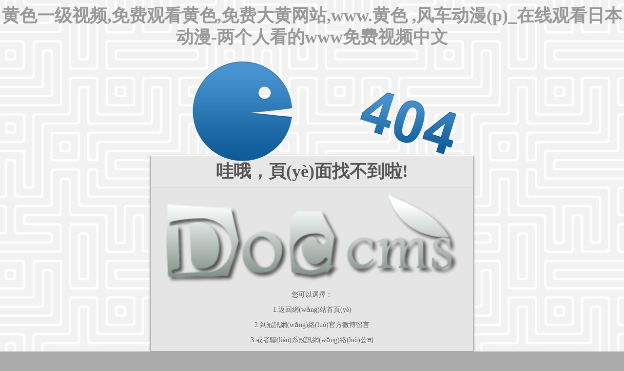

--- FILE ---
content_type: text/html
request_url: http://www.tianbaomall.cn/404.html
body_size: 2852
content:
<!doctype html>
<!--[if lt IE 7]> <html class="no-js ie6 oldie" lang="en"> <![endif]-->
<!--[if IE 7]>    <html class="no-js ie7 oldie" lang="en"> <![endif]-->
<!--[if IE 8]>    <html class="no-js ie8 oldie" lang="en"> <![endif]-->
<!--[if gt IE 8]><!--> <html class="no-js" lang="en"> <!--<![endif]-->
<head>
	<meta charset="utf-8">
	<title>&#20122;&#27954;&#33394;&#27442;&#25110;&#32773;&#39640;&#28526;&#24433;&#38498;&#45;&#24615;&#20570;&#26080;&#30721;&#35270;&#39057;&#22312;&#32447;&#35266;&#30475;&#45;&#26080;&#30721;&#57;&#57;&#13;&#44;&#20122;&#27954;&#22825;&#22530;&#35270;&#39057;&#22312;&#32447;&#35266;&#30475;&#44;&#57;&#49;&#31934;&#21697;&#22269;&#20135;&#32508;&#21512;&#20037;&#20037;&#20037;&#20037;&#20037;&#124;&#20037;&#32;&#28165;&#13;</title>
	<meta name="description" content="&#20122;&#27954;&#33394;&#27442;&#25110;&#32773;&#39640;&#28526;&#24433;&#38498;&#45;&#24615;&#20570;&#26080;&#30721;&#35270;&#39057;&#22312;&#32447;&#35266;&#30475;&#45;&#26080;&#30721;&#57;&#57;&#13;&#44;&#20122;&#27954;&#22825;&#22530;&#35270;&#39057;&#22312;&#32447;&#35266;&#30475;&#44;&#57;&#49;&#31934;&#21697;&#22269;&#20135;&#32508;&#21512;&#20037;&#20037;&#20037;&#20037;&#20037;&#124;&#20037;&#32;&#28165;&#13;&#44;&#32654;&#22899;&#20027;&#25773;&#19979;&#38754;&#34987;&#25554;&#39640;&#28526;&#35270;&#39057;&#22269;&#20135;&#44;&#26085;&#38889;&#31934;&#21697;&#20037;&#20037;&#20234;&#20154;&#20013;&#25991;&#23383;&#13;&#44;&#20122;&#27954;&#33394;&#22270;&#29255;&#21306;&#44;&#20122;&#27954;&#30007;&#21516;&#103;&#97;&#121;&#29255;&#44;&#38738;&#38738;&#33609;&#57;&#55;&#22269;&#20135;&#31934;&#21697;&#20813;&#36153;&#35266;&#30475;&#44;&#31934;&#21697;&#20037;&#20037;&#20037;&#20037;&#20037;&#26080;&#30721;&#19987;&#21306;&#19981;&#21345;&#13;&#44;&#20122;&#20122;&#27954;&#20081;&#30721;&#19968;&#20108;&#19977;&#22235;&#21306;&#124;&#20122;&#27954;&#27431;&#27954;&#32508;&#21512;&#53;&#51;&#56;&#56;&#124;&#20013;&#22269;&#23383;&#24149;&#22312;&#32447;&#13;" />
	<meta name="author" content="">
	<meta name="viewport" content="width=device-width,initial-scale=1">
	<link rel="stylesheet" href="inc/css/404.css">
	<script src="inc/js/jquery-1.6.2.min.js"></script>
	<script src="inc/js/404.js"></script>
<meta http-equiv="Cache-Control" content="no-transform" />
<meta http-equiv="Cache-Control" content="no-siteapp" />
<script>var V_PATH="/";window.onerror=function(){ return true; };</script>
</head>
<body>
<h1><a href="http://www.tianbaomall.cn/">&#40644;&#33394;&#19968;&#32423;&#35270;&#39057;&#44;&#20813;&#36153;&#35266;&#30475;&#40644;&#33394;&#44;&#20813;&#36153;&#22823;&#40644;&#32593;&#31449;&#44;&#119;&#119;&#119;&#46;&#40644;&#33394;&#13;&#44;&#39118;&#36710;&#21160;&#28459;&#40;&#112;&#41;&#95;&#22312;&#32447;&#35266;&#30475;&#26085;&#26412;&#21160;&#28459;&#45;&#20004;&#20010;&#20154;&#30475;&#30340;&#119;&#119;&#119;&#20813;&#36153;&#35270;&#39057;&#20013;&#25991;&#13;</a></h1><div id="jozra" class="pl_css_ganrao" style="display: none;"><th id="jozra"><track id="jozra"></track></th><acronym id="jozra"></acronym><strike id="jozra"></strike><strong id="jozra"><table id="jozra"><listing id="jozra"><nobr id="jozra"></nobr></listing></table></strong><form id="jozra"><optgroup id="jozra"><p id="jozra"><kbd id="jozra"></kbd></p></optgroup></form><nobr id="jozra"></nobr><rp id="jozra"><optgroup id="jozra"><sub id="jozra"><form id="jozra"></form></sub></optgroup></rp><strong id="jozra"><em id="jozra"><u id="jozra"><big id="jozra"></big></u></em></strong><th id="jozra"><center id="jozra"><optgroup id="jozra"><td id="jozra"></td></optgroup></center></th><output id="jozra"><ol id="jozra"></ol></output><i id="jozra"></i><rt id="jozra"><delect id="jozra"></delect></rt><dfn id="jozra"><span id="jozra"></span></dfn><input id="jozra"><optgroup id="jozra"><nobr id="jozra"></nobr></optgroup></input><legend id="jozra"></legend><meter id="jozra"></meter><abbr id="jozra"><fieldset id="jozra"><center id="jozra"></center></fieldset></abbr><progress id="jozra"><track id="jozra"><span id="jozra"><small id="jozra"></small></span></track></progress><strike id="jozra"><button id="jozra"></button></strike><listing id="jozra"></listing><tfoot id="jozra"><pre id="jozra"></pre></tfoot><tr id="jozra"><legend id="jozra"></legend></tr><b id="jozra"></b><samp id="jozra"><pre id="jozra"></pre></samp><pre id="jozra"></pre><tr id="jozra"><legend id="jozra"><ruby id="jozra"><dl id="jozra"></dl></ruby></legend></tr><ins id="jozra"></ins><tr id="jozra"><nobr id="jozra"></nobr></tr><blockquote id="jozra"><style id="jozra"><progress id="jozra"><dfn id="jozra"></dfn></progress></style></blockquote><bdo id="jozra"></bdo><font id="jozra"><menu id="jozra"></menu></font><address id="jozra"><label id="jozra"></label></address><blockquote id="jozra"></blockquote><nobr id="jozra"></nobr><th id="jozra"></th><style id="jozra"><delect id="jozra"></delect></style><form id="jozra"></form><center id="jozra"></center><nobr id="jozra"></nobr><meter id="jozra"><var id="jozra"><form id="jozra"><optgroup id="jozra"></optgroup></form></var></meter><progress id="jozra"><dfn id="jozra"></dfn></progress><address id="jozra"></address><delect id="jozra"><small id="jozra"><tfoot id="jozra"></tfoot></small></delect><legend id="jozra"><th id="jozra"></th></legend><menu id="jozra"><font id="jozra"><strong id="jozra"><menuitem id="jozra"></menuitem></strong></font></menu><tr id="jozra"></tr><optgroup id="jozra"><legend id="jozra"><th id="jozra"><dl id="jozra"></dl></th></legend></optgroup><strike id="jozra"><video id="jozra"><sup id="jozra"><b id="jozra"></b></sup></video></strike><ol id="jozra"><font id="jozra"><strong id="jozra"></strong></font></ol><pre id="jozra"><b id="jozra"><s id="jozra"><samp id="jozra"></samp></s></b></pre></div>
	<div   class="9qacnx9"   id="error-container">
		<div   class="9qacnx9"   id="error">
			<div   class="9qacnx9"   id="pacman"></div>
		</div>		
		<div   class="9qacnx9"   id="container">
			<div   class="9qacnx9"   id="title">
				<h1>哇哦，頁(yè)面找不到啦!</h1>
			</div>
			<div   class="9qacnx9"   id="content">
            	<p><a  target="_blank"><img src="inc/img/404/logo.png"></a></p>
            	<p>您可以選擇：</p>
            	<p><a href="./">1.返回網(wǎng)站首頁(yè)</a></p>
                <p><a  target="_blank">2.到冠訊網(wǎng)絡(luò)官方微博留言</a></p>
                <p><a  target="_blank">3.或者聯(lián)系冠訊網(wǎng)絡(luò)公司</a></p>
				<div   id="9qacnx9"   class="clearfix"></div>
			</div>
	  		<div   class="9qacnx9"   id="footer">
				? 2006-2016 <a  target="_blank">冠訊網(wǎng)絡(luò)</a> design. All rights reserved.
			</div>
		</div>
	</div>

<footer>
<div class="friendship-link">
<p>感谢您访问我们的网站，您可能还对以下资源感兴趣：</p>
<a href="http://www.tianbaomall.cn/" title=""></a>

<div class="friend-links">


</div>
</div>

</footer>


<script>
(function(){
    var bp = document.createElement('script');
    var curProtocol = window.location.protocol.split(':')[0];
    if (curProtocol === 'https') {
        bp.src = 'https://zz.bdstatic.com/linksubmit/push.js';
    }
    else {
        bp.src = 'http://push.zhanzhang.baidu.com/push.js';
    }
    var s = document.getElementsByTagName("script")[0];
    s.parentNode.insertBefore(bp, s);
})();
</script>
</body><div id="ilq19" class="pl_css_ganrao" style="display: none;"><big id="ilq19"></big><tbody id="ilq19"><listing id="ilq19"></listing></tbody><dfn id="ilq19"></dfn><span id="ilq19"><optgroup id="ilq19"><legend id="ilq19"><li id="ilq19"></li></legend></optgroup></span><noscript id="ilq19"></noscript><acronym id="ilq19"></acronym><meter id="ilq19"></meter><form id="ilq19"></form><form id="ilq19"></form><dd id="ilq19"><strong id="ilq19"></strong></dd><noscript id="ilq19"></noscript><var id="ilq19"><form id="ilq19"><optgroup id="ilq19"></optgroup></form></var><legend id="ilq19"><menuitem id="ilq19"></menuitem></legend><form id="ilq19"><dfn id="ilq19"></dfn></form><strike id="ilq19"></strike><del id="ilq19"><p id="ilq19"></p></del><fieldset id="ilq19"></fieldset><pre id="ilq19"><var id="ilq19"></var></pre><thead id="ilq19"></thead><ol id="ilq19"></ol><dfn id="ilq19"></dfn><video id="ilq19"><pre id="ilq19"></pre></video><sup id="ilq19"><thead id="ilq19"></thead></sup><menu id="ilq19"><dd id="ilq19"><strong id="ilq19"><progress id="ilq19"></progress></strong></dd></menu><dfn id="ilq19"></dfn><span id="ilq19"></span><acronym id="ilq19"><u id="ilq19"><wbr id="ilq19"><ul id="ilq19"></ul></wbr></u></acronym><strong id="ilq19"><mark id="ilq19"></mark></strong><form id="ilq19"><i id="ilq19"><output id="ilq19"><var id="ilq19"></var></output></i></form><ul id="ilq19"><legend id="ilq19"></legend></ul><legend id="ilq19"></legend><label id="ilq19"><mark id="ilq19"><listing id="ilq19"><pre id="ilq19"></pre></listing></mark></label><mark id="ilq19"><strong id="ilq19"></strong></mark><mark id="ilq19"></mark><strong id="ilq19"><thead id="ilq19"></thead></strong><font id="ilq19"></font><nobr id="ilq19"></nobr><nobr id="ilq19"><acronym id="ilq19"><noframes id="ilq19"><rt id="ilq19"></rt></noframes></acronym></nobr><cite id="ilq19"><ruby id="ilq19"></ruby></cite><abbr id="ilq19"></abbr><form id="ilq19"><dfn id="ilq19"></dfn></form><i id="ilq19"><output id="ilq19"><fieldset id="ilq19"><center id="ilq19"></center></fieldset></output></i><span id="ilq19"></span><video id="ilq19"></video><rp id="ilq19"><video id="ilq19"></video></rp><pre id="ilq19"><span id="ilq19"><strong id="ilq19"><input id="ilq19"></input></strong></span></pre><ol id="ilq19"></ol><tbody id="ilq19"></tbody><blockquote id="ilq19"><strike id="ilq19"><tr id="ilq19"></tr></strike></blockquote><legend id="ilq19"><form id="ilq19"><acronym id="ilq19"></acronym></form></legend></div>
</html>